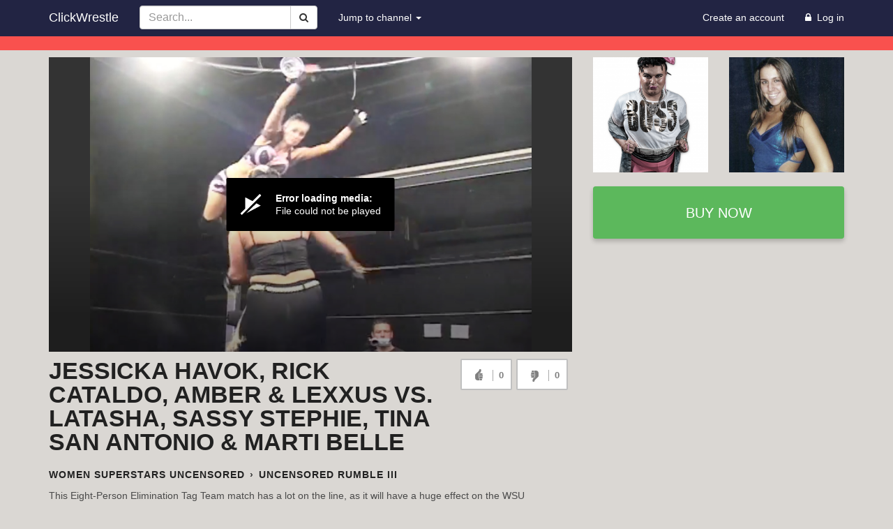

--- FILE ---
content_type: text/html; charset=utf-8
request_url: https://www.clickwrestle.com/pro/58035/jessicka-havok-rick-cataldo-amber-lexxus-vs-latasha-sassy-stephie-tina-san-antonio-marti-belle
body_size: 9015
content:
<!DOCTYPE html>
<html lang="en" dir="ltr"
  xmlns:og="https://ogp.me/ns#">
<head>
<link rel="profile" href="http://www.w3.org/1999/xhtml/vocab" />
  <meta name="viewport" content="width=device-width, initial-scale=1.0">
  <meta http-equiv="Content-Type" content="text/html; charset=utf-8" />
<meta name="description" content="This Eight-Person Elimination Tag Team match has a lot on the line, as it will have a huge effect on the WSU Uncensored Rumble 3. Whoever is the first to be pinned in this match will be given the number one spot in the Rumble, and whoever is the last one standing gets to enter the Rumble at number 25." />
<meta name="generator" content="Drupal 7 (https://www.drupal.org)" />
<link rel="canonical" href="https://www.clickwrestle.com/pro/58035/jessicka-havok-rick-cataldo-amber-lexxus-vs-latasha-sassy-stephie-tina-san-antonio-marti-belle" />
<link rel="shortlink" href="https://www.clickwrestle.com/node/58035" />
<meta property="og:site_name" content="ClickWrestle" />
<meta property="og:type" content="website" />
<meta property="og:url" content="https://www.clickwrestle.com/pro/58035/jessicka-havok-rick-cataldo-amber-lexxus-vs-latasha-sassy-stephie-tina-san-antonio-marti-belle" />
<meta property="og:title" content="Jessicka Havok, Rick Cataldo, Amber &amp; Lexxus vs. Latasha, Sassy Stephie, Tina San Antonio &amp; Marti Belle" />
<meta property="og:description" content="This Eight-Person Elimination Tag Team match has a lot on the line, as it will have a huge effect on the WSU Uncensored Rumble 3. Whoever is the first to be pinned in this match will be given the number one spot in the Rumble, and whoever is the last one standing gets to enter the Rumble at number 25." />
<meta property="og:updated_time" content="2017-05-14T20:09:43-07:00" />
<meta property="og:image" content="https://www.clickwrestle.com/sites/default/files/cw-fb-logo2023.png" />
<meta name="twitter:card" content="summary" />
<meta name="twitter:url" content="https://www.clickwrestle.com/pro/58035/jessicka-havok-rick-cataldo-amber-lexxus-vs-latasha-sassy-stephie-tina-san-antonio-marti-belle" />
<meta name="twitter:title" content="Jessicka Havok, Rick Cataldo, Amber &amp; Lexxus vs. Latasha, Sassy" />
<meta name="twitter:description" content="This Eight-Person Elimination Tag Team match has a lot on the line, as it will have a huge effect on the WSU Uncensored Rumble 3. Whoever is the first to be pinned in this match will be given the" />
<meta property="article:published_time" content="2010-08-13T13:00:00-07:00" />
<meta property="article:modified_time" content="2017-05-14T20:09:43-07:00" />
  <title>Jessicka Havok, Rick Cataldo, Amber & Lexxus vs. Latasha, Sassy Stephie, Tina San Antonio & Marti Belle | ClickWrestle</title>
  <link type="text/css" rel="stylesheet" href="https://www.clickwrestle.com/sites/default/files/css/css_lQaZfjVpwP_oGNqdtWCSpJT1EMqXdMiU84ekLLxQnc4.css" media="all" />
<link type="text/css" rel="stylesheet" href="https://www.clickwrestle.com/sites/default/files/css/css_Db4ZrdCCKk_00OsNT4-8fzWdb6qBE8gkR7IhsdcVQ-s.css" media="all" />
<link type="text/css" rel="stylesheet" href="https://www.clickwrestle.com/sites/default/files/css/css_BRdrgbQVytbnVIcyLX-VNucaZRFoc06J1FpA-_Zc89k.css" media="all" />
<link type="text/css" rel="stylesheet" href="//maxcdn.bootstrapcdn.com/font-awesome/4.7.0/css/font-awesome.min.css" media="all" />
<link type="text/css" rel="stylesheet" href="https://cdn.jsdelivr.net/npm/bootstrap@3.3.7/dist/css/bootstrap.min.css" media="all" />
<link type="text/css" rel="stylesheet" href="https://cdn.jsdelivr.net/npm/@unicorn-fail/drupal-bootstrap-styles@0.0.2/dist/3.3.1/7.x-3.x/drupal-bootstrap.min.css" media="all" />
<link type="text/css" rel="stylesheet" href="https://www.clickwrestle.com/sites/default/files/css/css_PVAVYz3zVM1cwGAgHAW7ImG2s5FQFranR5AR-pC2VuE.css" media="all" />
  <!-- HTML5 element support for IE6-8 -->
  <!--[if lt IE 9]>
    <script src="https://cdn.jsdelivr.net/html5shiv/3.7.3/html5shiv-printshiv.min.js"></script>
  <![endif]-->
  <link href="https://fonts.googleapis.com/css?family=Karla|Roboto+Slab" rel="stylesheet">
  <script src="//ajax.googleapis.com/ajax/libs/jquery/1.12.4/jquery.min.js"></script>
<script>window.jQuery || document.write("<script src='/sites/all/modules/jquery_update/replace/jquery/1.12/jquery.min.js'>\x3C/script>")</script>
<script src="https://www.clickwrestle.com/sites/default/files/js/js_GOikDsJOX04Aww72M-XK1hkq4qiL_1XgGsRdkL0XlDo.js"></script>
<script src="https://www.clickwrestle.com/sites/default/files/js/js_onbE0n0cQY6KTDQtHO_E27UBymFC-RuqypZZ6Zxez-o.js"></script>
<script src="https://cdn.jsdelivr.net/npm/bootstrap@3.3.7/dist/js/bootstrap.min.js"></script>
<script src="https://www.clickwrestle.com/sites/default/files/js/js_FvBWezKhsGxJU-Yi41qvYAlpXctdNNR7mIzff4prZrg.js"></script>
<script src="https://www.clickwrestle.com/sites/default/files/js/js_waP91NpgGpectm_6Y2XDEauLJ8WCSCBKmmA87unpp2E.js"></script>
<script src="https://www.googletagmanager.com/gtag/js?id=G-M3MW256JHK"></script>
<script>window.google_analytics_uacct = "G-M3MW256JHK";window.dataLayer = window.dataLayer || [];function gtag(){dataLayer.push(arguments)};gtag("js", new Date());gtag("set", "developer_id.dMDhkMT", true);gtag("config", "G-M3MW256JHK", {"groups":"default","allow_ad_personalization_signals":false});</script>
<script src="https://www.clickwrestle.com/sites/default/files/js/js__DZeaoy3D9QqksnpruEBzpxLWULH_9v3OIoP9Xn8JjE.js"></script>
<script>jQuery.extend(Drupal.settings, {"basePath":"\/","pathPrefix":"","setHasJsCookie":0,"ajaxPageState":{"theme":"contenders","theme_token":"psawR596TKxI-tQO9lK9gwMBd6G-ziJSvEr-0Hf-hj4","js":{"0":1,"1":1,"sites\/all\/themes\/bootstrap\/js\/bootstrap.js":1,"\/\/ajax.googleapis.com\/ajax\/libs\/jquery\/1.12.4\/jquery.min.js":1,"2":1,"misc\/jquery-extend-3.4.0.js":1,"misc\/jquery-html-prefilter-3.5.0-backport.js":1,"misc\/jquery.once.js":1,"misc\/drupal.js":1,"sites\/all\/modules\/jquery_update\/js\/jquery_browser.js":1,"misc\/form-single-submit.js":1,"https:\/\/cdn.jsdelivr.net\/npm\/bootstrap@3.3.7\/dist\/js\/bootstrap.min.js":1,"sites\/all\/modules\/ubercart\/uc_file\/uc_file.js":1,"sites\/all\/modules\/google_analytics\/googleanalytics.js":1,"https:\/\/www.googletagmanager.com\/gtag\/js?id=G-M3MW256JHK":1,"3":1,"sites\/all\/themes\/contenders\/assets\/js\/jquery.touchSwipe.min.js":1,"sites\/all\/themes\/contenders\/assets\/js\/jwplayer.js":1,"sites\/all\/themes\/contenders\/assets\/js\/custom.js":1},"css":{"modules\/system\/system.base.css":1,"modules\/field\/theme\/field.css":1,"sites\/all\/modules\/logintoboggan\/logintoboggan.css":1,"modules\/node\/node.css":1,"sites\/all\/modules\/ubercart\/uc_file\/uc_file.css":1,"sites\/all\/modules\/ubercart\/uc_order\/uc_order.css":1,"sites\/all\/modules\/ubercart\/uc_product\/uc_product.css":1,"sites\/all\/modules\/ubercart\/uc_store\/uc_store.css":1,"sites\/all\/modules\/user_prune\/css\/user_prune.css":1,"sites\/all\/modules\/calendar\/css\/calendar_multiday.css":1,"sites\/all\/modules\/views\/css\/views.css":1,"sites\/all\/modules\/ctools\/css\/ctools.css":1,"sites\/all\/modules\/hierarchical_select\/hierarchical_select.css":1,"\/\/maxcdn.bootstrapcdn.com\/font-awesome\/4.7.0\/css\/font-awesome.min.css":1,"https:\/\/cdn.jsdelivr.net\/npm\/bootstrap@3.3.7\/dist\/css\/bootstrap.min.css":1,"https:\/\/cdn.jsdelivr.net\/npm\/@unicorn-fail\/drupal-bootstrap-styles@0.0.2\/dist\/3.3.1\/7.x-3.x\/drupal-bootstrap.min.css":1,"sites\/all\/themes\/contenders\/assets\/css\/font-awesome.min.css":1,"sites\/all\/themes\/contenders\/assets\/css\/animate.min.css":1,"sites\/all\/themes\/contenders\/assets\/css\/portfolio_columns_video_carousel.css":1,"sites\/all\/themes\/contenders\/assets\/css\/style.css":1}},"urlIsAjaxTrusted":{"\/pro\/58035\/jessicka-havok-rick-cataldo-amber-lexxus-vs-latasha-sassy-stephie-tina-san-antonio-marti-belle":true},"better_exposed_filters":{"views":{"similar_nodes":{"displays":{"block":{"filters":[]}}}}},"googleanalytics":{"account":["G-M3MW256JHK"],"trackOutbound":1,"trackMailto":1,"trackDownload":1,"trackDownloadExtensions":"7z|aac|arc|arj|asf|asx|avi|bin|csv|doc(x|m)?|dot(x|m)?|exe|flv|gif|gz|gzip|hqx|jar|jpe?g|js|mp(2|3|4|e?g)|mov(ie)?|msi|msp|pdf|phps|png|ppt(x|m)?|pot(x|m)?|pps(x|m)?|ppam|sld(x|m)?|thmx|qtm?|ra(m|r)?|sea|sit|tar|tgz|torrent|txt|wav|wma|wmv|wpd|xls(x|m|b)?|xlt(x|m)|xlam|xml|z|zip"},"bootstrap":{"anchorsFix":"0","anchorsSmoothScrolling":"0","formHasError":1,"popoverEnabled":1,"popoverOptions":{"animation":1,"html":0,"placement":"right","selector":"","trigger":"click","triggerAutoclose":1,"title":"","content":"","delay":0,"container":"body"},"tooltipEnabled":1,"tooltipOptions":{"animation":1,"html":0,"placement":"auto left","selector":"","trigger":"hover focus","delay":0,"container":"body"}}});</script>
  <!-- JW Player Key -->
  <script>jwplayer.key="yEO/bqpvM4wfdKnX7dOOCBlQK9JxcPUpJxENYGsPoIg=";</script>
  <!-- Latest compiled and minified CSS -->
  <link rel="stylesheet" href="https://cdnjs.cloudflare.com/ajax/libs/bootstrap-select/1.12.2/css/bootstrap-select.min.css">
  <!-- Latest compiled and minified JavaScript -->
  <script src="https://cdnjs.cloudflare.com/ajax/libs/bootstrap-select/1.12.2/js/bootstrap-select.min.js"></script>
</head>
<body class="navbar-is-static-top html not-front not-logged-in no-sidebars page-node page-node- page-node-58035 node-type-product-online uc-product-node">
  <div id="skip-link">
    <a href="#main-content" class="element-invisible element-focusable">Skip to main content</a>
  </div>
    <header id="navbar" role="banner" class="navbar navbar-static-top navbar-default">
<nav class="navbar navbar-static-top navbar-default yamm">
  <div class="container">
    <div class="navbar-header">
      
              <a class="name navbar-brand" href="/" title="Home">ClickWrestle</a>
      

        <button type="button" class="navbar-toggle collapsed" data-toggle="collapse" data-target="#navbar-collapse" aria-expanded="false" aria-controls="navbar">
          <span class="sr-only">Toggle navigation</span>
          <span class="icon-bar"></span>
          <span class="icon-bar"></span>
          <span class="icon-bar"></span>
        </button>
      </div>

      <!-- Collect the nav links, forms, and other content for toggling -->
        <div class="navbar-collapse collapse" id="navbar-collapse">
          <ul class="nav navbar-nav">
            <!-- Search Box -->
                <form action="/search" method="get" id="views-exposed-form-search-page" class="navbar-form-expanded navbar-form navbar-left visible-lg-block visible-md-block visible-xs-block" role="search">
                  <div class="input-group">
                    <input type="text" class="form-control" data-width="80px" data-width-expanded="170px" placeholder="Search..." name="s">
                    <span class="input-group-btn">
                      <button class="btn btn-default" type="submit" aria-label="Search">
                        <i class="fa fa-search"></i>
                      </button>
                    </span>
                  </div>
                </form>
            <!-- / Search Box -->


      <!-- Channel Dropdown -->
            <li class="dropdown yamm-fw">
              <a href="#" class="dropdown-toggle" data-toggle="dropdown" role="button" aria-haspopup="true" aria-expanded="false">
                Jump to channel
                <span class="caret"></span>
              </a>

              <ul class="dropdown-menu">
                <li>
                  <div class="yamm-content">
                    <div class="row">
                      <ul class="col-sm-3 list-unstyled">
                        <li><a href="/v/3xw-wrestling">3XW Wrestling</a></li>
                        <li><a href="/v/absolute-intense-wrestling">Absolute Intense Wrestling</a></li>
                        <li><a href="/v/all-pro-wrestling">All Pro Wrestling</a></li>
                        <li><a href="/v/alternative-wrestling-show">Alternative Wrestling Show</a></li>
                        <li><a href="/v/american-championship-pro-wrestling">American Championship Pro Wrestling</a></li>
                        <li><a href="/v/bellatrix-female-warriors">Bellatrix Female Warriors</a></li>
                        <li><a href="/v/beyond-wrestling">Beyond Wrestling</a></li>
                        <li><a href="/v/big-time-wrestling">Big Time Wrestling</a></li>
                        <li><a href="/v/british-empire-wrestling">British Empire Wrestling</a></li>
                        <li><a href="/v/cauliflower-alley-club">Cauliflower Alley Club</a></li>
                        <li><a href="/v/chickfight">ChickFight</a></li>
                        <li><a href="/v/dangerous-women-of-wrestling">Dangerous Women of Wrestling</a></li>
                        <li><a href="/v/diehard-pro-wrestling">DieHard Pro Wrestling</a></li>

                      </ul>
                      <ul class="col-sm-3 list-unstyled">

                        <li><a href="/v/diva-dirt">Diva Dirt</a></li>
                        <li><a href="/v/fallangel-productions">FallAngel Productions</a></li>
                        <li><a href="/v/femmes-fatales">Femmes Fatales</a></li>
                        <li><a href="/v/german-stampede-wrestling">German Stampede Wrestling</a></li>
                        <li><a href="/v/girl-fight">Girl Fight</a></li>
                        <li><a href="/v/gorgeous-ladies-of-wrestling">Gorgeous Ladies Of Wrestling</a></li>
                        <li><a href="/v/international-wrestling-association">International Wrestling Association</a></li>
                        <li><a href="/v/international-wrestling-council">International Wrestling Council</a></li>
                        <li><a href="/v/iwa-mid-south-wrestling">IWA Mid South Wrestling</a></li>
                        <li><a href="/v/jdstar">JD Star JOSHI</a></li>
                        <li><a href="/v/jwa-united-wrestling">JWA United Wrestling</a></li>
                        <li><a href="/v/kiryoku-pro">Kiryoku Pro</a></li>
                        <li><a href="/v/ladies-pro-wrestling-federation">Ladies Pro Wrestling Federation</a></li>


                      </ul>
                      <ul class="col-sm-3 list-unstyled">

                          <li><a href="/v/northern-championship-wrestling">Northern Championship Wrestling</a></li>
                          <li><a href="/v/nwa-underground">NWA Underground</a></li>
                          <li><a href="/v/phoenix-wrestling-federation">Phoenix Wrestling Federation</a></li>
                          <li><a href="/v/prestige-entertainment">Prestige Entertainment</a></li>
                          <li><a href="/v/pro-wrestling-elite">Pro Wrestling Elite</a></li>
                          <li><a href="/v/pro-wrestling-eve">Pro Wrestling EVE</a></li>
                          <li><a href="/v/pro-wrestling-iron">Pro Wrestling Iron</a></li>
                          <li><a href="/v/pro-wrestling-syndicate">Pro Wrestling Syndicate</a></li>
                          <li><a href="/v/pure-wrestling-association">Pure Wrestling Association</a></li>
                          <li><a href="/v/pwa-australia">PWA Australia</a></li>
                          <li><a href="/v/quintessential-pro-wrestling">Quintessential Pro Wrestling</a></li>
                          <li><a href="/v/remix-pro-wrestling">Remix Pro Wrestling</a></li>
                          <li><a href="/v/rf-direct">RF Direct</a></li>

                    </ul>
                    <ul class="col-sm-3 list-unstyled">


                        <li><a href="/v/rise-wrestling">RISE Wrestling</a></li>
                        <li><a href="/v/river-city-wrestling">River City Wrestling</a></li>
                        <li><a href="/v/shimmer-women-athletes">SHIMMER Women Athletes</a></li>
                        <li><a href="/v/squared-circle-wrestling-alliance">Squared Circle Wrestling Alliance</a></li>
                        <li><a href="/v/stardom">Stardom JOSHI</a></li>
                        <li><a href="/v/supergirls">SuperGirls</a></li>
                        <li><a href="/v/thunder-kittens">Thunder Kittens</a></li>


                        <li><a href="/v/valkyrie-pro-wrestling">Valkyrie Pro Wrestling</a></li>
                        <li><a href="/v/westside-xtreme-wrestling">Westside Xtreme Wrestling</a></li>
                        <li><a href="/v/women-superstars-uncensored">Women Superstars Uncensored</a></li>
                        <li><a href="/v/women%27s-xtreme-championship-wrestling">Women's Xtreme Championship Wrestling</a></li>
                        <li><a href="/v/world-1-joshi">World 1 JOSHI</a></li>
                        <li><a href="/v/world-of-women-wrestlers">World of Women Wrestlers</a></li>
                        <li><a href="/v/world-xtreme-wrestling">World Xtreme Wrestling</a></li>
                    </ul>
                  </li>
                </ul>
              </li>
            </ul>

            <ul class="nav navbar-nav navbar-right">

              <!-- Account Menu -->

              <!-- Release date calendar -->
              <!-- <li>
                <a href="/releaseschedule" class="navbar-link navbar-left hidden-xs" data-toggle="tooltip" title="Release date calendar"><i class="fa fa-calendar"></i></a>
              </li> -->
              <!-- Browse by wrestler -->
              <!-- <li>
                <a href="/wrestlers/index" class="navbar-link navbar-left hidden-xs" data-toggle="tooltip" title="Browse by wrestler"><i class="fa fa-male"></i></a>
              </li> -->

              <!-- account -->
                
                <li>
                  <a href="/user/register?destination=node/58035" class="navbar-link navbar-left">
                  <span style="color:white">Create an account</span></a>
                </li>
                <li>
                  <a href="/user/login?destination=node/58035" class="navbar-link navbar-left">
                  <i class="fa fa-lock"></i>&nbsp;
                  <span style="color:white">Log in</span></a>
                </li>

                
              </ul>


          </nav>
        </div>

    </div>
</header>


<div id="red">
    <div class="container">
        <div class="row">
                    </div>
    </div>
</div>

<div class="wrapper">





  <div class="section section-header">


<div class="main-container container">



  <div class="row">

    
    <section class="col-sm-12">









                  <a id="main-content"></a>
                                                                <div class="region region-content">
    <section id="block-system-main" class="block block-system clearfix">

      
  


<div  class="node node-product-online view-mode-full ">
  
  <div class="row">
      <div class="col-sm-8 ">

      <div class="video_wrapper">

          <div id=player>Loading the player...</div>
                      <script type="text/javascript">
              jwplayer("player").setup({
                image: "https://www.clickwrestle.com/sites/default/files/images/videos/wsu062610havokcataldoamberlexus_latashastephanieantoniobelle_0.jpg",
                file: "https://preview.clickwrestle.com/wsu062610havokcataldoamberlexus_latashastephanieantoniobelle_pre.mp4",
                width: "100%",
                aspectratio: "16:9",
                base: "/sites/all/themes/contenders/assets/js/",
                flashplayer: "/sites/all/themes/contenders/assets/js/jwplayer.flash.swf",
                autostart: "false",
                title: "Preview",
                stretching: "Fill",
                cast: {},
              });
            </script>

              </div>

                  </div>


      <div class="col-sm-4 ">
            <div class="field field-name-wrestler-posters field-type-ds field-label-hidden"><div class="field-items"><div class="field-item even"><div class="row wrestler-posters hidden-xs">
<img class="img-responsive col-xs-6" src=https://www.clickwrestle.com/sites/default/files/styles/medium/public/rick-cataldo.png?itok=H33UaDb5>
<img class="img-responsive col-xs-6" src=https://www.clickwrestle.com/sites/default/files/styles/medium/public/amber.png?itok=em-Sm_uu>
</div></div></div></div><div class="field field-name-custom-add-to-cart-form field-type-ds field-label-hidden"><div class="field-items"><div class="field-item even"><form action="/pro/58035/jessicka-havok-rick-cataldo-amber-lexxus-vs-latasha-sassy-stephie-tina-san-antonio-marti-belle" method="post" id="uc-product-add-to-cart-form-58035--2" accept-charset="UTF-8"><div><div id="uc_product_add_to_cart_form-58035-attributes" class="attributes"><div class="attribute attribute-2 odd"><div class="form-item form-item-attributes-2 form-type-select form-group"> <label class="control-label" for="edit-attributes-2--2">File Type</label>
<select class="form-control form-select" id="edit-attributes-2--2" name="attributes[2]"><option value="5" selected="selected">MP4</option></select></div></div></div><input type="hidden" name="qty" value="1" />
<input type="hidden" name="form_build_id" value="form-AxA7hVydBOAcO4xKW4xlJ7aJrDjaZS0Iz6UMs661gsk" />
<input type="hidden" name="form_id" value="uc_product_add_to_cart_form_58035" />
<div class="form-actions form-wrapper form-group" id="edit-actions--2"><button class="node-add-to-cart btn btn-success form-submit" type="submit" id="edit-submit-58035" name="op" value="Buy now">Buy now</button>
</div></div></form></div></div></div>      </div>

    </div>


    <div class="row">
        <div class="col-sm-6 ">
              <div class="field field-name-title field-type-ds field-label-hidden"><div class="field-items"><div class="field-item even">Jessicka Havok, Rick Cataldo, Amber &amp; Lexxus vs. Latasha, Sassy Stephie, Tina San Antonio &amp; Marti Belle</div></div></div>        </div>

        <div class="col-sm-2 ">
              <div class="field field-name-field-likebtn field-type-likebtn-field field-label-hidden"><div class="field-items"><div class="field-item even"><div class="likebtn_container"><!-- LikeBtn.com BEGIN -->
<span class="likebtn-wrapper" data-identifier="node_58035_field_69_index_0" data-site_id="59c951e2943ec91363ddca51"  data-engine="drupal"  data-engine_v="7.103"  data-plugin_v="1.12"  data-show_like_label="false"  data-counter_zero_show="true"  data-style="elegant"  data-share_enabled="false"  data-show_copyright="false"  data-popup_enabled="false"  data-info_message="1"  data-i18n_like="Love video"  data-item_url="https://www.clickwrestle.com/node/58035"  data-item_title="Jessicka Havok, Rick Cataldo, Amber &amp; Lexxus vs. Latasha, Sassy Stephie, Tina San Antonio &amp; Marti Belle"  data-item_date="2010-08-13T13:00:00-07:00" ></span>
<script type="text/javascript">if (typeof(LikeBtn) != "undefined") { LikeBtn.init(); }</script>
<!-- LikeBtn.com END --></div></div></div></div>        </div>
      </div>

    <div class="row">
        <div class="col-sm-8 ">
            <div class="field field-name-taxonomy-catalog field-type-taxonomy-term-reference field-label-hidden"><div class="field-items"><div class="field-item even"><span class="lineage-item lineage-item-level-0"><a href="/catalog/724">Women Superstars Uncensored</a></span><span class="hierarchical-select-item-separator">›</span><span class="lineage-item lineage-item-level-1"><a href="/catalog/2832">Uncensored Rumble III</a></span></div></div></div><div class="field field-name-body field-type-text-with-summary field-label-hidden"><div class="field-items"><div class="field-item even"><p>This Eight-Person Elimination Tag Team match has a lot on the line, as it will have a huge effect on the WSU Uncensored Rumble 3. Whoever is the first to be pinned in this match will be given the number one spot in the Rumble, and whoever is the last one standing gets to enter the Rumble at number 25.</p>
</div></div></div><div class="field field-name-meta-byline field-type-ds field-label-hidden"><div class="field-items"><div class="field-item even"><div class="meta-box col-sm-6">
    <div class="row">  
        <div class="field field-name-field-date field-type-text field-label-inline clearfix">
            <div class="field-label hidden">Wrestlers:&nbsp;</div>
                          <div class="field-items"> <a href="/rick-cataldo">Rick Cataldo</a>, <a href="/amber">Amber</a>, <a href="/latasha">Latasha</a>, <a href="/jessicka-havok">Jessicka Havok</a> (<a href="/havok">Havok</a>), <a href="/sassy-stephie">Sassy Stephie</a> (<a href="/sassy-stephanie">Sassy Stephanie</a>), <a href="/alisha-edwards">Alisha Edwards</a> (<a href="/alexxis-nevaeh">Alexxis Nevaeh</a>, <a href="/lexxus">Lexxus</a>), <a href="/marti-belle">Marti Belle</a> (<a href="/marti-bell">Marti Bell</a>), <a href="/tina-san-antonio">Tina San Antonio</a></div>
                    </div>
        <div class="field field-name-field-date field-type-text field-label-inline clearfix">
            <div class="field-label hidden">Promotion:&nbsp;</div>
            <div class="field-items"> Women Superstars Uncensored</div>
        </div>

        <div class='field field-name-field-date field-type-text field-label-inline clearfix'>
          <div class='field-label hidden'>Event:&nbsp;</div>
          <div class='field-items'>Uncensored Rumble III</div></div>

        <div class="field field-name-field-date field-type-text field-label-inline clearfix">
            <div class="field-label hidden">Date:&nbsp;</div>
            <div class="field-items">06/26/2010</div>
        </div>

        <div class='field field-name-field-date field-type-text field-label-inline clearfix'>
             <div class='field-label hidden'>Location:&nbsp;</div>
             <div class='field-items'><div class="field field-name-field-location field-type-location field-label-hidden"><div class="field-items"><div class="field-item even"><div class="location vcard" itemscope itemtype="http://schema.org/PostalAddress">
  <div class="adr">
                  <span class="locality" itemprop="addressLocality">Union City, </span>
              <span class="region" itemprop="addressRegion">NJ</span>
                  <div class="country-name" itemprop="addressCountry">United States</div>
                                          </div>
  </div>
</div></div></div></div></div>
        <div class='field field-name-taxonomy-vocabulary-10 field-type-taxonomy-term-reference field-label-inline clearfix'>
   <div class=field-label>Tags:&nbsp;</div>
   <div class=field-items><a href="/tags/elimination-match">Elimination Match</a></div></div>    </div>
</div>


<div class="meta-box col-sm-6">
    <div class="row">
        <div class="field field-name-field-attributes field-type-text field-label-inline clearfix">
            <div class="field-label hidden">Price:&nbsp;</div>
            <div class="field-items">$2.49</div>
        </div>
        <div class="field field-name-field-attributes field-type-text field-label-inline clearfix">
            <div class="field-label hidden">Format:&nbsp;</div>
            <div class="field-items">MP4</div>
        </div>
        <div class="field field-name-field-filesize field-type-text field-label-inline clearfix">
            <div class="field-label hidden">Filesize:&nbsp;</div>
            <div class="field-items">380 MB</div>
        </div>

        <div class="field field-name-field-runtime field-type-text field-label-inline clearfix">
            <div class="field-label hidden">Runtime:&nbsp;</div>
            <div class="field-items">00:18:33</div>
        </div>

        <div class="field field-name-field-availability field-type-text field-label-inline clearfix">
            <div class="field-label hidden">Availability:&nbsp;</div>
            <div class="field-items">
                Instant Download            </div>
        </div>
    </div>
</div></div></div></div>        </div>
    </div>

    <div class="row">
      <div class="col-sm-12 ">
            <div class="field field-name-similar-nodes field-type-ds field-label-hidden"><div class="field-items"><div class="field-item even"><section id="block-views-similar-nodes-block" class="block block-views hidden-phone clearfix">

      
  



<div class="view view-similar-nodes view-id-similar_nodes view-display-id-block view-dom-id-20b9fc82d139ddff1ca2758f504c8b5c">
        


  <!--*-*-*-*-*-*-*-*-*-*- BOOTSTRAP CAROUSEL *-*-*-*-*-*-*-*-*-*-->
  <div id="adv_portfolio_4_columns_utube_carousel" class="carousel slide four_shows_one_move portfolio_utube_carousel_wrapper" data-ride="carousel" data-interval="10000" data-pause="hover">


      <div class="portfolio_utube_carousel_header">
          <span>You may also like...</span>
      </div>

      <!--========= Wrapper for slides =========-->
      <div class="carousel-inner" role="listbox">
              
    <!--========= slide =========-->
    <div class="item  active"   >
        <div class="col-xs-12 col-sm-6 col-md-3 portfolio_utube_item">
            


            <div class="portfolio_utube_item_image">
 <a href="/pro/91688/rick-cataldo-vs-jana"><img class="image"  src="https://www.clickwrestle.com/sites/default/files/styles/469x263/public/images/videos/wsu082308cataldo-jana.jpg?itok=a-U4Beqi"></a>            

<a href="#">
  <div class="runtime">16:50</div>
</a>

</div>
            <div class="portfolio_utube_item_caption">
<a href="/pro/91688/rick-cataldo-vs-jana">Rick Cataldo vs. Jana</a>
<div class="portfolio_utube_item_caption_author">
Women Superstars Uncensored<br>Another Brick in the Wall<span  class="date-display-single">08/23/08</span>
</div>
</div>
        </div>
    </div>
    <!--========= slide =========-->
    <div class="item "   >
        <div class="col-xs-12 col-sm-6 col-md-3 portfolio_utube_item">
            


            <div class="portfolio_utube_item_image">
 <a href="/pro/58034/uncensored-rumble-3"><img class="image"  src="https://www.clickwrestle.com/sites/default/files/styles/469x263/public/images/videos/wsu062610uncensored_rumble3.jpg?itok=a_2_xuw8"></a>            

<a href="#">
  <div class="runtime">30:23</div>
</a>

</div>
            <div class="portfolio_utube_item_caption">
<a href="/pro/58034/uncensored-rumble-3">Uncensored Rumble 3</a>
<div class="portfolio_utube_item_caption_author">
Women Superstars Uncensored<br>Uncensored Rumble III<span  class="date-display-single">06/26/10</span>
</div>
</div>
        </div>
    </div>
    <!--========= slide =========-->
    <div class="item "   >
        <div class="col-xs-12 col-sm-6 col-md-3 portfolio_utube_item">
            


            <div class="portfolio_utube_item_image">
 <a href="/pro/58420/marti-belle-tina-san-antonio-vs-brittney-savage-rick-cataldo"><img class="image"  src="https://www.clickwrestle.com/sites/default/files/styles/469x263/public/images/videos/wsu011511sanantoniobelle_savagecataldo_0.jpg?itok=_4GRzZY2"></a>            

<a href="#">
  <div class="runtime">18:59</div>
</a>

</div>
            <div class="portfolio_utube_item_caption">
<a href="/pro/58420/marti-belle-tina-san-antonio-vs-brittney-savage-rick-cataldo">Marti Belle &amp; Tina San Antonio vs. Brittney Savage &amp; Rick Cataldo</a>
<div class="portfolio_utube_item_caption_author">
Women Superstars Uncensored<br>WSU on the Road<span  class="date-display-single">01/15/11</span>
</div>
</div>
        </div>
    </div>
    <!--========= slide =========-->
    <div class="item "   >
        <div class="col-xs-12 col-sm-6 col-md-3 portfolio_utube_item">
            


            <div class="portfolio_utube_item_image">
 <a href="/pro/87824/mercedes-martinez-vs-jessicka-havok"><img class="image"  src="https://www.clickwrestle.com/sites/default/files/styles/469x263/public/images/videos/wsu061712havok_martinez.jpg?itok=kRddkHfB"></a>            

<a href="#">
  <div class="runtime">25:19</div>
</a>

</div>
            <div class="portfolio_utube_item_caption">
<a href="/pro/87824/mercedes-martinez-vs-jessicka-havok">Mercedes Martinez vs. Jessicka Havok </a>
<div class="portfolio_utube_item_caption_author">
Women Superstars Uncensored<br>Uncensored Rumble V<span  class="date-display-single">06/17/12</span>
</div>
</div>
        </div>
    </div>
    <!--========= slide =========-->
    <div class="item "   >
        <div class="col-xs-12 col-sm-6 col-md-3 portfolio_utube_item">
            


            <div class="portfolio_utube_item_image">
 <a href="/pro/18426/jana-vs-latasha"><img class="image"  src="https://www.clickwrestle.com/sites/default/files/styles/469x263/public/images/videos/wsu030709jana_latasha_0.jpg?itok=dQlwo1-j"></a>            

<a href="#">
  <div class="runtime">10:27</div>
</a>

</div>
            <div class="portfolio_utube_item_caption">
<a href="/pro/18426/jana-vs-latasha">Jana vs. Latasha</a>
<div class="portfolio_utube_item_caption_author">
Women Superstars Uncensored<br>2nd Anniversary Show<span  class="date-display-single">03/07/09</span>
</div>
</div>
        </div>
    </div>
    <!--========= slide =========-->
    <div class="item "   >
        <div class="col-xs-12 col-sm-6 col-md-3 portfolio_utube_item">
            


            <div class="portfolio_utube_item_image">
 <a href="/pro/90444/mary-lee-rose-kira-vanessa-kraven-vs-sassy-stephie-anna-minoushka-jody-d%27milo"><img class="image"  src="https://www.clickwrestle.com/sites/default/files/styles/469x263/public/images/videos/ff041914rose-kira-kraven-stephie-minoushka-milo.jpg?itok=zrNEzTNo"></a>            

<a href="#">
  <div class="runtime">17:24</div>
</a>

</div>
            <div class="portfolio_utube_item_caption">
<a href="/pro/90444/mary-lee-rose-kira-vanessa-kraven-vs-sassy-stephie-anna-minoushka-jody-d%27milo">Mary Lee Rose, Kira &amp; Vanessa Kraven vs. Sassy Stephie, Anna Minoushka &amp; Jody D&#039;Milo</a>
<div class="portfolio_utube_item_caption_author">
Femmes Fatales<br>Volume 14<span  class="date-display-single">04/19/14</span>
</div>
</div>
        </div>
    </div>
    <!--========= slide =========-->
    <div class="item "   >
        <div class="col-xs-12 col-sm-6 col-md-3 portfolio_utube_item">
            


            <div class="portfolio_utube_item_image">
 <a href="/pro/58324/brittney-savage-vs-sassy-stephie"><img class="image"  src="https://www.clickwrestle.com/sites/default/files/styles/469x263/public/images/videos/wsu110610savage_stephanie_0.jpg?itok=Q8fpdwoK"></a>            

<a href="#">
  <div class="runtime">08:19</div>
</a>

</div>
            <div class="portfolio_utube_item_caption">
<a href="/pro/58324/brittney-savage-vs-sassy-stephie">Brittney Savage vs. Sassy Stephie</a>
<div class="portfolio_utube_item_caption_author">
Women Superstars Uncensored<br>Breaking Barriers I<span  class="date-display-single">11/06/10</span>
</div>
</div>
        </div>
    </div>
    <!--========= slide =========-->
    <div class="item "   >
        <div class="col-xs-12 col-sm-6 col-md-3 portfolio_utube_item">
            


            <div class="portfolio_utube_item_image">
 <a href="/pro/21051/annie-social-roxie-cotton-vs-rick-cataldo-sean-hanson"><img class="image"  src="https://www.clickwrestle.com/sites/default/files/styles/469x263/public/images/videos/wsu060609socialcotton_cataldohanson_0.jpg?itok=3DR6z1z2"></a>            

<a href="#">
  <div class="runtime">13:03</div>
</a>

</div>
            <div class="portfolio_utube_item_caption">
<a href="/pro/21051/annie-social-roxie-cotton-vs-rick-cataldo-sean-hanson">Annie Social &amp; Roxie Cotton vs. Rick Cataldo &amp; Sean Hanson</a>
<div class="portfolio_utube_item_caption_author">
Women Superstars Uncensored<br>Uncensored Rumble II<span  class="date-display-single">06/06/09</span>
</div>
</div>
        </div>
    </div>
      </div>
			<!--======= Navigation Buttons =========-->

			<!--======= Left Button =========-->
			<a class="left carousel-control portfolio_utube_carousel_control_left" href="#adv_portfolio_4_columns_utube_carousel" role="button" data-slide="prev">
				<span class="fa fa-angle-left portfolio_utube_carousel_control_icons" aria-hidden="true"></span>
				<span class="sr-only">Previous</span>
			</a>

			<!--======= Right Button =========-->
			<a class="right carousel-control portfolio_utube_carousel_control_right" href="#adv_portfolio_4_columns_utube_carousel" role="button" data-slide="next">
				<span class="fa fa-angle-right portfolio_utube_carousel_control_icons" aria-hidden="true"></span>
				<span class="sr-only">Next</span>
			</a>

  </div> <!--*-*-*-*-*-*-*-*-*-*- END BOOTSTRAP CAROUSEL *-*-*-*-*-*-*-*-*-*-->




</div>
</section>
</div></div></div>      </div>
    </div>

  </div>
</div>


<!-- Needed to activate display suite support on forms -->

</section>
  </div>
    </section>

    
  </div>
</div>

<!-- *****************************************************************************************************************
 FOOTER
 ***************************************************************************************************************** -->
 <div id="footerwrap">
  <div class="container">
    <div class="row">
      <div class="col-lg-4">
        <h4>About</h4>
        <div class="hline-w"></div>
        <p><a href="https://twitter.com/hashtag/SupportWomensWrestling">#SupportWomensWrestling</a> is more than a trending topic on Twitter: it's a movement. ClickWrestle is committed to making it easier for fans to support women's wrestling, one match at a time.</p>
      </div>
      <div class="col-lg-4">
        <h4>Quick Links</h4>
        <div class="hline-w"></div>
        <p>
          <a href="/best">Best Sellers</a><br>
          <a href="/contact-us">Contact Us</a><br>
          <a href="/releaseschedule">Release Schedule</a><br>
          <a href="/wrestlers/index">Wrestler Index</a><br>
          <a href="/matchcalendar">Match Calendar</a><br>


        </p>
      </div>
      <div class="col-lg-4">
      
      </div>

    </div><! --/row -->
  </div><! --/container -->
 </div><! --/footerwrap -->


</div>
  <script>(function(d, e, s) {a = d.createElement(e);m = d.getElementsByTagName(e)[0];a.async = 1;a.src = s;m.parentNode.insertBefore(a, m)})(document, 'script', '//w.likebtn.com/js/w/widget.js'); if (typeof(LikeBtn) != "undefined") { LikeBtn.init(); }</script>
<script>(function(d, e, s) {a = d.createElement(e);m = d.getElementsByTagName(e)[0];a.async = 1;a.src = s;m.parentNode.insertBefore(a, m)})(document, 'script', '//w.likebtn.com/js/w/widget.js'); if (typeof(LikeBtn) != "undefined") { LikeBtn.init(); }</script>
<script src="https://www.clickwrestle.com/sites/default/files/js/js_MRdvkC2u4oGsp5wVxBG1pGV5NrCPW3mssHxIn6G9tGE.js"></script>

    <script src="/sites/all/themes/contenders/assets/js/responsive_bootstrap_carousel.js"></script>
</body>
</html>


--- FILE ---
content_type: text/css
request_url: https://www.clickwrestle.com/sites/default/files/css/css_BRdrgbQVytbnVIcyLX-VNucaZRFoc06J1FpA-_Zc89k.css
body_size: 1061
content:
.ctools-locked{color:red;border:1px solid red;padding:1em;}.ctools-owns-lock{background:#ffffdd none repeat scroll 0 0;border:1px solid #f0c020;padding:1em;}a.ctools-ajaxing,input.ctools-ajaxing,button.ctools-ajaxing,select.ctools-ajaxing{padding-right:18px !important;background:url(/sites/all/modules/ctools/images/status-active.gif) right center no-repeat;}div.ctools-ajaxing{float:left;width:18px;background:url(/sites/all/modules/ctools/images/status-active.gif) center center no-repeat;}
.hierarchical-select-wrapper .hierarchical-select .selects{float:left;}.hierarchical-select-wrapper .hierarchical-select .selects .grippie{clear:left;height:9px;overflow:hidden;background:#eee url(/sites/all/modules/hierarchical_select/images/grippie.png) no-repeat center 2px;border:1px solid #ddd;border-top-width:0;cursor:s-resize;margin-right:0.5em;min-width:50px;}.hierarchical-select-wrapper .hierarchical-select select,.hierarchical-select-wrapper .hierarchical-select .add-to-dropbox,.hierarchical-select-wrapper .hierarchical-select .create-new-item{margin:0;margin-right:.5em;margin-bottom:3px;float:left;}.hierarchical-select-wrapper .flat-select{display:none;}.hierarchical-select-wrapper .hierarchical-select .create-new-item{padding:.7em;border:2px outset gray;}.hierarchical-select-wrapper .hierarchical-select .create-new-item{width:11em;}.hierarchical-select-wrapper .hierarchical-select .create-new-item-create,.hierarchical-select-wrapper .hierarchical-select .create-new-item-cancel{float:right;margin:0;margin-left:.4em;}.hierarchical-select-wrapper .hierarchical-select .create-new-item-input{width:10.5em;margin:0;margin-bottom:1em;float:left;clear:right;}.hierarchical-select-level-labels-style-bold .hierarchical-select select option.level-label{font-weight:bold;}.hierarchical-select-level-labels-style-inversed .hierarchical-select select option.level-label{background-color:#000000;color:#FFFFFF;}.hierarchical-select-level-labels-style-underlined .hierarchical-select select option.level-label{text-decoration:underline;}.hierarchical-select-wrapper .hierarchical-select option.has-children{background:url(/sites/all/modules/hierarchical_select/images/arrow.png) no-repeat right center;padding-right:20px;}p.hierarchical-select-dropbox-limit-warning{padding:0;color:#F7A54F;font-size:110%;padding-left:.5em;}.hierarchical-select-wrapper .dropbox-title{font-size:115%;color:#898989;margin-bottom:0.2em;}.hierarchical-select-wrapper .dropbox{display:inline-block;margin:.5em 0;}.hierarchical-select-wrapper .dropbox table{margin:0;width:auto;max-width:100%;min-width:20em;color:gray;font-size:90%;border:1px solid gray;}tr.dropbox-entry{line-height:1.3em;padding:.3em .6em;}tr.dropbox-entry.even{background-color:transparent;border-bottom:1px solid #CCCCCC;}tr.dropbox-entry.odd{background-color:#EDF5FA;border-bottom:1px solid #CCCCCC;}tr.dropbox-entry.first{border-top:1px solid gray;}tr.dropbox-entry.last{border-bottom:1px solid gray;}.dropbox-selected-item{font-weight:bold;}.hierarchical-select-item-separator{padding-left:.5em;padding-right:.5em;}td.dropbox-remove *,td.dropbox-remove a:link,td.dropbox-remove a:visited{color:#F7A54F;text-decoration:none;}td.dropbox-remove a:hover{text-decoration:underline;}tr.dropbox-is-empty{padding:.5em 1em;}.hierarchical-select-wrapper .nojs .update-button{margin:0 0 1em;}.hierarchical-select-wrapper .nojs .help-text{font-size:90%;color:transparent;display:block;border:1px dotted black;overflow:hidden;width:34em;height:1.2em;padding:.6em;line-height:normal;}.hierarchical-select-wrapper .nojs .help-text:hover{height:auto;width:auto;min-width:25em;max-width:45em;color:gray;}.hierarchical-select-wrapper .nojs .help-text .ask-to-hover{color:gray;font-style:italic;}.hierarchical-select-wrapper .nojs .help-text:hover .ask-to-hover{display:none;}.hierarchical-select-wrapper .nojs .help-text .highlight{text-decoration:underline;}.hierarchical-select-wrapper .nojs .help-text .warning{color:red;}.hierarchical-select-wrapper .nojs .help-text .solutions{margin:0;padding:0;}.hierarchical-select-wrapper.waiting{opacity:0.5;zoom:1;filter:alpha(opacity=50);}.hierarchical-select-config-code{font-family:'Monaco','Lucida Console','Consolas',monospace;}


--- FILE ---
content_type: application/javascript
request_url: https://www.clickwrestle.com/sites/all/themes/contenders/assets/js/responsive_bootstrap_carousel.js
body_size: 1053
content:
/*
	JavaScript For Responsive Bootstrap Carousel

	Author: szthemes
	Item Name: Responsive Bootstrap Carousel
	Author URI: http://codecanyon.net/user/sz_themes
	Description: Different Types of Bootstrap Carousel

*/

;(function ($) {

    /*-----------------------------------------------------------------*/
    /* ANIMATE SLIDER CAPTION
    /* Demo Scripts for Bootstrap Carousel and Animate.css article on SitePoint by Maria Antonietta Perna
    /*-----------------------------------------------------------------*/
    "use strict";
    function doAnimations(elems) {
        //Cache the animationend event in a variable
        var animEndEv = 'webkitAnimationEnd animationend';
        elems.each(function () {
            var $this = jQuery(this),
                $animationType = $this.data('animation');
            $this.addClass($animationType).one(animEndEv, function () {
                $this.removeClass($animationType);
            });
        });
    }
    //Variables on page load
    var $immortalCarousel = jQuery('.animate_text'),
        $firstAnimatingElems = $immortalCarousel.find('.item:first').find("[data-animation ^= 'animated']");
    //Initialize carousel
    $immortalCarousel.carousel();
    //Animate captions in first slide on page load
    doAnimations($firstAnimatingElems);
    //Other slides to be animated on carousel slide event
    $immortalCarousel.on('slide.bs.carousel', function (e) {
        var $animatingElems = $(e.relatedTarget).find("[data-animation ^= 'animated']");
        doAnimations($animatingElems);
    });

    /*-----------------------------------------------------------------*/
    /* TOOL TIP
    /*-----------------------------------------------------------------*/
    jQuery('[data-toggle="tooltip"]').tooltip();

    /*-----------------------------------------------------------------*/
    /* MOBILE SWIPE
    /*-----------------------------------------------------------------*/
    //Enable swiping...
    jQuery(".carousel-inner").swipe({
    //Generic swipe handler for all directions
        swipeLeft: function (event, direction, distance, duration, fingerCount) {
            jQuery(this).parent().carousel('next');
        },
        swipeRight: function () {
            jQuery(this).parent().carousel('prev');
        },
    //Default is 75px, set to 0 for demo so any distance triggers swipe
        threshold: 0
    });

    /*-----------------------------------------------------------------*/
    /* SIX SHOWS ONE MOVE
    /*-----------------------------------------------------------------*/
    jQuery('.six_shows_one_move .item').each(function(){
        var itemToClone = jQuery(this);
        for (var i=1;i<6;i++) {
            itemToClone = itemToClone.next();
            // wrap around if at end of item collection
            if (!itemToClone.length) {
                itemToClone = jQuery(this).siblings(':first');
            }
            // grab item, clone, add marker class, add to collection
            itemToClone.children(':first-child').clone()
            .addClass("cloneditem-"+(i))
            .appendTo($(this));
        }
    });

    /*-----------------------------------------------------------------*/
    /* FOUR SHOWS ONE MOVE
    /*-----------------------------------------------------------------*/
    jQuery('.four_shows_one_move .item').each(function(){
        var itemToClone = jQuery(this);
        for (var i=1;i<4;i++) {
            itemToClone = itemToClone.next();
            // wrap around if at end of item collection
            if (!itemToClone.length) {
                itemToClone = jQuery(this).siblings(':first');
            }
            // grab item, clone, add marker class, add to collection
            itemToClone.children(':first-child').clone()
            .addClass("cloneditem-"+(i))
            .appendTo(jQuery(this));
        }
    });

    /*-----------------------------------------------------------------*/
    /* THREE SHOWS ONE MOVE
    /*-----------------------------------------------------------------*/
    jQuery('.three_shows_one_move .item').each(function(){
        var itemToClone = jQuery(this);
        for (var i=1;i<3;i++) {
            itemToClone = itemToClone.next();
            // wrap around if at end of item collection
            if (!itemToClone.length) {
                itemToClone = jQuery(this).siblings(':first');
            }
            // grab item, clone, add marker class, add to collection
            itemToClone.children(':first-child').clone()
            .addClass("cloneditem-"+(i))
            .appendTo(jQuery(this));
        }
    });

    /*-----------------------------------------------------------------*/
    /* TWO SHOWS ONE MOVE
    /*-----------------------------------------------------------------*/
    jQuery('.two_shows_one_move .item').each(function(){
        var itemToClone = jQuery(this);
        for (var i=1;i<2;i++) {
            itemToClone = itemToClone.next();
            // wrap around if at end of item collection
            if (!itemToClone.length) {
                itemToClone = jQuery(this).siblings(':first');
            }
            // grab item, clone, add marker class, add to collection
            itemToClone.children(':first-child').clone()
            .addClass("cloneditem-"+(i))
            .appendTo(jQuery(this));
        }
    });

}(jQuery));


--- FILE ---
content_type: application/javascript; charset=UTF-8
request_url: https://wi.likebtn.com/w/i/?s=%7B%22h%22%3A%22www.clickwrestle.com%22%2C%22s%22%3A%2259c951e2943ec91363ddca51%22%2C%22i%22%3A%5B%22587d89a00e6f%22%5D%7D&lb=lb_json
body_size: -326
content:
lb_json({"p":0,"di":0,"e":"","is":[{"ha":"587d89a00e6f","l":0,"d":0}]})